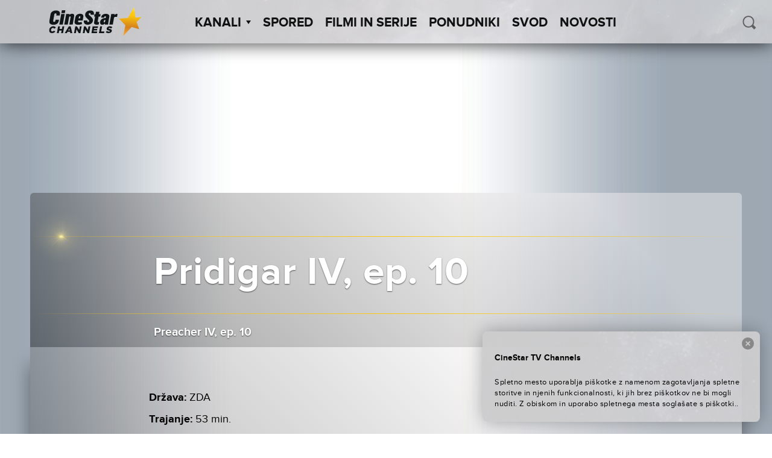

--- FILE ---
content_type: text/html; charset=UTF-8
request_url: https://cinestartvchannels.si/film-serija/pridigar-iv-ep-10/
body_size: 42760
content:
<!doctype html>
<html lang="sl-SI">
  <head>
  <meta charset="utf-8">
  <meta http-equiv="x-ua-compatible" content="ie=edge">
  <meta name="viewport" content="width=device-width, initial-scale=1">
  <meta name='robots' content='index, follow, max-image-preview:large, max-snippet:-1, max-video-preview:-1' />

<!-- Google Tag Manager for WordPress by gtm4wp.com -->
<script data-cfasync="false" data-pagespeed-no-defer>
	var gtm4wp_datalayer_name = "dataLayer";
	var dataLayer = dataLayer || [];
</script>
<!-- End Google Tag Manager for WordPress by gtm4wp.com -->
	<!-- This site is optimized with the Yoast SEO plugin v26.6 - https://yoast.com/wordpress/plugins/seo/ -->
	<title>Pridigar IV, ep. 10 - CineStar TV Channels</title>
	<link rel="canonical" href="https://cinestartvchannels.si/film-serija/pridigar-iv-ep-10/" />
	<meta property="og:locale" content="sl_SI" />
	<meta property="og:type" content="article" />
	<meta property="og:title" content="Pridigar IV, ep. 10 - CineStar TV Channels" />
	<meta property="og:url" content="https://cinestartvchannels.si/film-serija/pridigar-iv-ep-10/" />
	<meta property="og:site_name" content="CineStar TV Channels" />
	<meta property="article:publisher" content="https://www.facebook.com/CineStarTVChannels/" />
	<meta property="article:modified_time" content="2025-07-17T09:43:12+00:00" />
	<meta property="og:image" content="https://cinestartvchannels.si/wp-content/uploads/2017/05/CineStar-Cover-Premiere.jpg" />
	<meta property="og:image:width" content="1230" />
	<meta property="og:image:height" content="468" />
	<meta property="og:image:type" content="image/jpeg" />
	<meta name="twitter:card" content="summary_large_image" />
	<script type="application/ld+json" class="yoast-schema-graph">{"@context":"https://schema.org","@graph":[{"@type":"WebPage","@id":"https://cinestartvchannels.si/film-serija/pridigar-iv-ep-10/","url":"https://cinestartvchannels.si/film-serija/pridigar-iv-ep-10/","name":"Pridigar IV, ep. 10 - CineStar TV Channels","isPartOf":{"@id":"https://cinestartvchannels.si/#website"},"datePublished":"2022-08-26T08:50:57+00:00","dateModified":"2025-07-17T09:43:12+00:00","breadcrumb":{"@id":"https://cinestartvchannels.si/film-serija/pridigar-iv-ep-10/#breadcrumb"},"inLanguage":"sl-SI","potentialAction":[{"@type":"ReadAction","target":["https://cinestartvchannels.si/film-serija/pridigar-iv-ep-10/"]}]},{"@type":"BreadcrumbList","@id":"https://cinestartvchannels.si/film-serija/pridigar-iv-ep-10/#breadcrumb","itemListElement":[{"@type":"ListItem","position":1,"name":"Home","item":"https://cinestartvchannels.si/"},{"@type":"ListItem","position":2,"name":"Filmovi/Serije","item":"https://cinestartvchannels.si/film-serija/"},{"@type":"ListItem","position":3,"name":"Pridigar IV, ep. 10"}]},{"@type":"WebSite","@id":"https://cinestartvchannels.si/#website","url":"https://cinestartvchannels.si/","name":"CineStar TV Channels","description":"","potentialAction":[{"@type":"SearchAction","target":{"@type":"EntryPoint","urlTemplate":"https://cinestartvchannels.si/?s={search_term_string}"},"query-input":{"@type":"PropertyValueSpecification","valueRequired":true,"valueName":"search_term_string"}}],"inLanguage":"sl-SI"}]}</script>
	<!-- / Yoast SEO plugin. -->


<link rel='dns-prefetch' href='//ajax.googleapis.com' />
<link rel="alternate" type="application/rss+xml" title="CineStar TV Channels &raquo; Pridigar IV, ep. 10 Vir komentarjev" href="https://cinestartvchannels.si/film-serija/pridigar-iv-ep-10/feed/" />
<link rel="alternate" title="oEmbed (JSON)" type="application/json+oembed" href="https://cinestartvchannels.si/wp-json/oembed/1.0/embed?url=https%3A%2F%2Fcinestartvchannels.si%2Ffilm-serija%2Fpridigar-iv-ep-10%2F" />
<link rel="alternate" title="oEmbed (XML)" type="text/xml+oembed" href="https://cinestartvchannels.si/wp-json/oembed/1.0/embed?url=https%3A%2F%2Fcinestartvchannels.si%2Ffilm-serija%2Fpridigar-iv-ep-10%2F&#038;format=xml" />
<style id='wp-img-auto-sizes-contain-inline-css' type='text/css'>
img:is([sizes=auto i],[sizes^="auto," i]){contain-intrinsic-size:3000px 1500px}
/*# sourceURL=wp-img-auto-sizes-contain-inline-css */
</style>
<style id='wp-block-library-inline-css' type='text/css'>
:root{--wp-block-synced-color:#7a00df;--wp-block-synced-color--rgb:122,0,223;--wp-bound-block-color:var(--wp-block-synced-color);--wp-editor-canvas-background:#ddd;--wp-admin-theme-color:#007cba;--wp-admin-theme-color--rgb:0,124,186;--wp-admin-theme-color-darker-10:#006ba1;--wp-admin-theme-color-darker-10--rgb:0,107,160.5;--wp-admin-theme-color-darker-20:#005a87;--wp-admin-theme-color-darker-20--rgb:0,90,135;--wp-admin-border-width-focus:2px}@media (min-resolution:192dpi){:root{--wp-admin-border-width-focus:1.5px}}.wp-element-button{cursor:pointer}:root .has-very-light-gray-background-color{background-color:#eee}:root .has-very-dark-gray-background-color{background-color:#313131}:root .has-very-light-gray-color{color:#eee}:root .has-very-dark-gray-color{color:#313131}:root .has-vivid-green-cyan-to-vivid-cyan-blue-gradient-background{background:linear-gradient(135deg,#00d084,#0693e3)}:root .has-purple-crush-gradient-background{background:linear-gradient(135deg,#34e2e4,#4721fb 50%,#ab1dfe)}:root .has-hazy-dawn-gradient-background{background:linear-gradient(135deg,#faaca8,#dad0ec)}:root .has-subdued-olive-gradient-background{background:linear-gradient(135deg,#fafae1,#67a671)}:root .has-atomic-cream-gradient-background{background:linear-gradient(135deg,#fdd79a,#004a59)}:root .has-nightshade-gradient-background{background:linear-gradient(135deg,#330968,#31cdcf)}:root .has-midnight-gradient-background{background:linear-gradient(135deg,#020381,#2874fc)}:root{--wp--preset--font-size--normal:16px;--wp--preset--font-size--huge:42px}.has-regular-font-size{font-size:1em}.has-larger-font-size{font-size:2.625em}.has-normal-font-size{font-size:var(--wp--preset--font-size--normal)}.has-huge-font-size{font-size:var(--wp--preset--font-size--huge)}.has-text-align-center{text-align:center}.has-text-align-left{text-align:left}.has-text-align-right{text-align:right}.has-fit-text{white-space:nowrap!important}#end-resizable-editor-section{display:none}.aligncenter{clear:both}.items-justified-left{justify-content:flex-start}.items-justified-center{justify-content:center}.items-justified-right{justify-content:flex-end}.items-justified-space-between{justify-content:space-between}.screen-reader-text{border:0;clip-path:inset(50%);height:1px;margin:-1px;overflow:hidden;padding:0;position:absolute;width:1px;word-wrap:normal!important}.screen-reader-text:focus{background-color:#ddd;clip-path:none;color:#444;display:block;font-size:1em;height:auto;left:5px;line-height:normal;padding:15px 23px 14px;text-decoration:none;top:5px;width:auto;z-index:100000}html :where(.has-border-color){border-style:solid}html :where([style*=border-top-color]){border-top-style:solid}html :where([style*=border-right-color]){border-right-style:solid}html :where([style*=border-bottom-color]){border-bottom-style:solid}html :where([style*=border-left-color]){border-left-style:solid}html :where([style*=border-width]){border-style:solid}html :where([style*=border-top-width]){border-top-style:solid}html :where([style*=border-right-width]){border-right-style:solid}html :where([style*=border-bottom-width]){border-bottom-style:solid}html :where([style*=border-left-width]){border-left-style:solid}html :where(img[class*=wp-image-]){height:auto;max-width:100%}:where(figure){margin:0 0 1em}html :where(.is-position-sticky){--wp-admin--admin-bar--position-offset:var(--wp-admin--admin-bar--height,0px)}@media screen and (max-width:600px){html :where(.is-position-sticky){--wp-admin--admin-bar--position-offset:0px}}

/*# sourceURL=wp-block-library-inline-css */
</style><style id='global-styles-inline-css' type='text/css'>
:root{--wp--preset--aspect-ratio--square: 1;--wp--preset--aspect-ratio--4-3: 4/3;--wp--preset--aspect-ratio--3-4: 3/4;--wp--preset--aspect-ratio--3-2: 3/2;--wp--preset--aspect-ratio--2-3: 2/3;--wp--preset--aspect-ratio--16-9: 16/9;--wp--preset--aspect-ratio--9-16: 9/16;--wp--preset--color--black: #000000;--wp--preset--color--cyan-bluish-gray: #abb8c3;--wp--preset--color--white: #ffffff;--wp--preset--color--pale-pink: #f78da7;--wp--preset--color--vivid-red: #cf2e2e;--wp--preset--color--luminous-vivid-orange: #ff6900;--wp--preset--color--luminous-vivid-amber: #fcb900;--wp--preset--color--light-green-cyan: #7bdcb5;--wp--preset--color--vivid-green-cyan: #00d084;--wp--preset--color--pale-cyan-blue: #8ed1fc;--wp--preset--color--vivid-cyan-blue: #0693e3;--wp--preset--color--vivid-purple: #9b51e0;--wp--preset--gradient--vivid-cyan-blue-to-vivid-purple: linear-gradient(135deg,rgb(6,147,227) 0%,rgb(155,81,224) 100%);--wp--preset--gradient--light-green-cyan-to-vivid-green-cyan: linear-gradient(135deg,rgb(122,220,180) 0%,rgb(0,208,130) 100%);--wp--preset--gradient--luminous-vivid-amber-to-luminous-vivid-orange: linear-gradient(135deg,rgb(252,185,0) 0%,rgb(255,105,0) 100%);--wp--preset--gradient--luminous-vivid-orange-to-vivid-red: linear-gradient(135deg,rgb(255,105,0) 0%,rgb(207,46,46) 100%);--wp--preset--gradient--very-light-gray-to-cyan-bluish-gray: linear-gradient(135deg,rgb(238,238,238) 0%,rgb(169,184,195) 100%);--wp--preset--gradient--cool-to-warm-spectrum: linear-gradient(135deg,rgb(74,234,220) 0%,rgb(151,120,209) 20%,rgb(207,42,186) 40%,rgb(238,44,130) 60%,rgb(251,105,98) 80%,rgb(254,248,76) 100%);--wp--preset--gradient--blush-light-purple: linear-gradient(135deg,rgb(255,206,236) 0%,rgb(152,150,240) 100%);--wp--preset--gradient--blush-bordeaux: linear-gradient(135deg,rgb(254,205,165) 0%,rgb(254,45,45) 50%,rgb(107,0,62) 100%);--wp--preset--gradient--luminous-dusk: linear-gradient(135deg,rgb(255,203,112) 0%,rgb(199,81,192) 50%,rgb(65,88,208) 100%);--wp--preset--gradient--pale-ocean: linear-gradient(135deg,rgb(255,245,203) 0%,rgb(182,227,212) 50%,rgb(51,167,181) 100%);--wp--preset--gradient--electric-grass: linear-gradient(135deg,rgb(202,248,128) 0%,rgb(113,206,126) 100%);--wp--preset--gradient--midnight: linear-gradient(135deg,rgb(2,3,129) 0%,rgb(40,116,252) 100%);--wp--preset--font-size--small: 13px;--wp--preset--font-size--medium: 20px;--wp--preset--font-size--large: 36px;--wp--preset--font-size--x-large: 42px;--wp--preset--spacing--20: 0.44rem;--wp--preset--spacing--30: 0.67rem;--wp--preset--spacing--40: 1rem;--wp--preset--spacing--50: 1.5rem;--wp--preset--spacing--60: 2.25rem;--wp--preset--spacing--70: 3.38rem;--wp--preset--spacing--80: 5.06rem;--wp--preset--shadow--natural: 6px 6px 9px rgba(0, 0, 0, 0.2);--wp--preset--shadow--deep: 12px 12px 50px rgba(0, 0, 0, 0.4);--wp--preset--shadow--sharp: 6px 6px 0px rgba(0, 0, 0, 0.2);--wp--preset--shadow--outlined: 6px 6px 0px -3px rgb(255, 255, 255), 6px 6px rgb(0, 0, 0);--wp--preset--shadow--crisp: 6px 6px 0px rgb(0, 0, 0);}:where(.is-layout-flex){gap: 0.5em;}:where(.is-layout-grid){gap: 0.5em;}body .is-layout-flex{display: flex;}.is-layout-flex{flex-wrap: wrap;align-items: center;}.is-layout-flex > :is(*, div){margin: 0;}body .is-layout-grid{display: grid;}.is-layout-grid > :is(*, div){margin: 0;}:where(.wp-block-columns.is-layout-flex){gap: 2em;}:where(.wp-block-columns.is-layout-grid){gap: 2em;}:where(.wp-block-post-template.is-layout-flex){gap: 1.25em;}:where(.wp-block-post-template.is-layout-grid){gap: 1.25em;}.has-black-color{color: var(--wp--preset--color--black) !important;}.has-cyan-bluish-gray-color{color: var(--wp--preset--color--cyan-bluish-gray) !important;}.has-white-color{color: var(--wp--preset--color--white) !important;}.has-pale-pink-color{color: var(--wp--preset--color--pale-pink) !important;}.has-vivid-red-color{color: var(--wp--preset--color--vivid-red) !important;}.has-luminous-vivid-orange-color{color: var(--wp--preset--color--luminous-vivid-orange) !important;}.has-luminous-vivid-amber-color{color: var(--wp--preset--color--luminous-vivid-amber) !important;}.has-light-green-cyan-color{color: var(--wp--preset--color--light-green-cyan) !important;}.has-vivid-green-cyan-color{color: var(--wp--preset--color--vivid-green-cyan) !important;}.has-pale-cyan-blue-color{color: var(--wp--preset--color--pale-cyan-blue) !important;}.has-vivid-cyan-blue-color{color: var(--wp--preset--color--vivid-cyan-blue) !important;}.has-vivid-purple-color{color: var(--wp--preset--color--vivid-purple) !important;}.has-black-background-color{background-color: var(--wp--preset--color--black) !important;}.has-cyan-bluish-gray-background-color{background-color: var(--wp--preset--color--cyan-bluish-gray) !important;}.has-white-background-color{background-color: var(--wp--preset--color--white) !important;}.has-pale-pink-background-color{background-color: var(--wp--preset--color--pale-pink) !important;}.has-vivid-red-background-color{background-color: var(--wp--preset--color--vivid-red) !important;}.has-luminous-vivid-orange-background-color{background-color: var(--wp--preset--color--luminous-vivid-orange) !important;}.has-luminous-vivid-amber-background-color{background-color: var(--wp--preset--color--luminous-vivid-amber) !important;}.has-light-green-cyan-background-color{background-color: var(--wp--preset--color--light-green-cyan) !important;}.has-vivid-green-cyan-background-color{background-color: var(--wp--preset--color--vivid-green-cyan) !important;}.has-pale-cyan-blue-background-color{background-color: var(--wp--preset--color--pale-cyan-blue) !important;}.has-vivid-cyan-blue-background-color{background-color: var(--wp--preset--color--vivid-cyan-blue) !important;}.has-vivid-purple-background-color{background-color: var(--wp--preset--color--vivid-purple) !important;}.has-black-border-color{border-color: var(--wp--preset--color--black) !important;}.has-cyan-bluish-gray-border-color{border-color: var(--wp--preset--color--cyan-bluish-gray) !important;}.has-white-border-color{border-color: var(--wp--preset--color--white) !important;}.has-pale-pink-border-color{border-color: var(--wp--preset--color--pale-pink) !important;}.has-vivid-red-border-color{border-color: var(--wp--preset--color--vivid-red) !important;}.has-luminous-vivid-orange-border-color{border-color: var(--wp--preset--color--luminous-vivid-orange) !important;}.has-luminous-vivid-amber-border-color{border-color: var(--wp--preset--color--luminous-vivid-amber) !important;}.has-light-green-cyan-border-color{border-color: var(--wp--preset--color--light-green-cyan) !important;}.has-vivid-green-cyan-border-color{border-color: var(--wp--preset--color--vivid-green-cyan) !important;}.has-pale-cyan-blue-border-color{border-color: var(--wp--preset--color--pale-cyan-blue) !important;}.has-vivid-cyan-blue-border-color{border-color: var(--wp--preset--color--vivid-cyan-blue) !important;}.has-vivid-purple-border-color{border-color: var(--wp--preset--color--vivid-purple) !important;}.has-vivid-cyan-blue-to-vivid-purple-gradient-background{background: var(--wp--preset--gradient--vivid-cyan-blue-to-vivid-purple) !important;}.has-light-green-cyan-to-vivid-green-cyan-gradient-background{background: var(--wp--preset--gradient--light-green-cyan-to-vivid-green-cyan) !important;}.has-luminous-vivid-amber-to-luminous-vivid-orange-gradient-background{background: var(--wp--preset--gradient--luminous-vivid-amber-to-luminous-vivid-orange) !important;}.has-luminous-vivid-orange-to-vivid-red-gradient-background{background: var(--wp--preset--gradient--luminous-vivid-orange-to-vivid-red) !important;}.has-very-light-gray-to-cyan-bluish-gray-gradient-background{background: var(--wp--preset--gradient--very-light-gray-to-cyan-bluish-gray) !important;}.has-cool-to-warm-spectrum-gradient-background{background: var(--wp--preset--gradient--cool-to-warm-spectrum) !important;}.has-blush-light-purple-gradient-background{background: var(--wp--preset--gradient--blush-light-purple) !important;}.has-blush-bordeaux-gradient-background{background: var(--wp--preset--gradient--blush-bordeaux) !important;}.has-luminous-dusk-gradient-background{background: var(--wp--preset--gradient--luminous-dusk) !important;}.has-pale-ocean-gradient-background{background: var(--wp--preset--gradient--pale-ocean) !important;}.has-electric-grass-gradient-background{background: var(--wp--preset--gradient--electric-grass) !important;}.has-midnight-gradient-background{background: var(--wp--preset--gradient--midnight) !important;}.has-small-font-size{font-size: var(--wp--preset--font-size--small) !important;}.has-medium-font-size{font-size: var(--wp--preset--font-size--medium) !important;}.has-large-font-size{font-size: var(--wp--preset--font-size--large) !important;}.has-x-large-font-size{font-size: var(--wp--preset--font-size--x-large) !important;}
/*# sourceURL=global-styles-inline-css */
</style>

<style id='classic-theme-styles-inline-css' type='text/css'>
/*! This file is auto-generated */
.wp-block-button__link{color:#fff;background-color:#32373c;border-radius:9999px;box-shadow:none;text-decoration:none;padding:calc(.667em + 2px) calc(1.333em + 2px);font-size:1.125em}.wp-block-file__button{background:#32373c;color:#fff;text-decoration:none}
/*# sourceURL=/wp-includes/css/classic-themes.min.css */
</style>
<link rel='stylesheet' id='wf_magnific_popup_styles-css' href='https://cinestartvchannels.si/wp-content/plugins/wf-magnific-lightbox/css/magnific-popup.css?ver=6.9' type='text/css' media='all' />
<link rel='stylesheet' id='wfml_custom-css' href='https://cinestartvchannels.si/wp-content/plugins/wf-magnific-lightbox/css/wfml-custom.css?ver=6.9' type='text/css' media='all' />
<link rel='stylesheet' id='__EPYT__style-css' href='https://cinestartvchannels.si/wp-content/plugins/youtube-embed-plus/styles/ytprefs.min.css?ver=14.2.4' type='text/css' media='all' />
<style id='__EPYT__style-inline-css' type='text/css'>

                .epyt-gallery-thumb {
                        width: 33.333%;
                }
                
/*# sourceURL=__EPYT__style-inline-css */
</style>
<link rel='stylesheet' id='pg-stylesheet-css' href='https://cinestartvchannels.si/wp-content/themes/cinestar-tv-channels/theme.min.css' type='text/css' media='all' />
<script type="text/javascript" src="https://ajax.googleapis.com/ajax/libs/jquery/1.12.2/jquery.min.js" id="jquery-js"></script>
<script type="text/javascript" id="mchimp_handler-js-extra">
/* <![CDATA[ */
var ajax_data = {"ajax_url":"https://cinestartvchannels.si/wp-admin/admin-ajax.php","400":"E-po\u0161ta je \u017ee na na\u0161em seznamu!","pending":"Odli\u010dno! Poslali smo vam potrditveno sporo\u010dilo. Kliknite na povezavo v e-po\u0161tnem sporo\u010dilu, da potrdite svojo naro\u010dnino.","subscribed":"Odli\u010dno! Naro\u010deni ste na na\u0161e elektronske novice!","email_wrong":"Prosimo vas, da vnesete veljaven e-po\u0161tni naslov.","enter_email":"Vnesite svoj e-po\u0161tni naslov.","submit_button":"Naro\u010dite se","security_lock":"Pogre\u0161ka u verifikaciji korisnika.","terms_not_checked":"Prihva\u0107anje izjave o privatnosti obavezno je polje za prijavu.","mchimp_nonce":"0e214d08cb"};
//# sourceURL=mchimp_handler-js-extra
/* ]]> */
</script>
<script type="text/javascript" src="https://cinestartvchannels.si/wp-content/plugins/neuralab-mailchimp-v3-subscribe-plugin-c2afc83ba32e/js/ajax_mc.js?ver=6.9" id="mchimp_handler-js"></script>
<script type="text/javascript" id="__ytprefs__-js-extra">
/* <![CDATA[ */
var _EPYT_ = {"ajaxurl":"https://cinestartvchannels.si/wp-admin/admin-ajax.php","security":"0945e94168","gallery_scrolloffset":"20","eppathtoscripts":"https://cinestartvchannels.si/wp-content/plugins/youtube-embed-plus/scripts/","eppath":"https://cinestartvchannels.si/wp-content/plugins/youtube-embed-plus/","epresponsiveselector":"[\"iframe.__youtube_prefs__\"]","epdovol":"1","version":"14.2.4","evselector":"iframe.__youtube_prefs__[src], iframe[src*=\"youtube.com/embed/\"], iframe[src*=\"youtube-nocookie.com/embed/\"]","ajax_compat":"","maxres_facade":"eager","ytapi_load":"light","pause_others":"","stopMobileBuffer":"1","facade_mode":"","not_live_on_channel":""};
//# sourceURL=__ytprefs__-js-extra
/* ]]> */
</script>
<script type="text/javascript" src="https://cinestartvchannels.si/wp-content/plugins/youtube-embed-plus/scripts/ytprefs.min.js?ver=14.2.4" id="__ytprefs__-js"></script>
<link rel="https://api.w.org/" href="https://cinestartvchannels.si/wp-json/" /><link rel="EditURI" type="application/rsd+xml" title="RSD" href="https://cinestartvchannels.si/xmlrpc.php?rsd" />
<meta name="generator" content="WordPress 6.9" />
<link rel='shortlink' href='https://cinestartvchannels.si/?p=220893' />
<style type="text/css" media="screen">
  #cookie-law {  
  position: fixed;
bottom:0;
right: 0;
z-index: 100;
padding: 20px;
color:black;
width:500px;
max-width:100%;
}

#cookie-law > div {  
 border-radius:8px;
  opacity:0.99; 
  width:100%;
  padding:20px;
  max-width: 600px;
  margin:auto;
  display: inline-block;
  text-align: left !important;
box-shadow: 0px 0px 30px 0px rgba(0,0,0,.3);
    background: url(/wp-content/themes/cinestar-tv-channels/assets/img/header-bg.png) rgba(255,255,255,.95);
    background-size: cover;
  position:relative;
}

#cookie-law h4 { padding: 0 !important; margin:0 0 8px !important; text-align:left !important; font-size:13px !important; color:black; 
}
#cookie-law p { padding: 0 !important; margin:0 !important; text-align:left !important; font-size:12px !important; line-height: 18px !important; color:black;
}

a.close-cookie-banner {
  position: absolute;
  top:0px;
  right:0px;
  margin:10px;
  display:block;
  width:20px;
  height:20px;
  background:url(/wp-content/themes/cinestar-tv-channels/assets/img/close.png) no-repeat;
  background-size: 20px !important;
}

a.close-cookie-banner span {
  display:none !important;
}</style>
 
<!-- Google Tag Manager for WordPress by gtm4wp.com -->
<!-- GTM Container placement set to manual -->
<script data-cfasync="false" data-pagespeed-no-defer>
	var dataLayer_content = {"pagePostType":"film-serija","pagePostType2":"single-film-serija"};
	dataLayer.push( dataLayer_content );
</script>
<script data-cfasync="false" data-pagespeed-no-defer>
(function(w,d,s,l,i){w[l]=w[l]||[];w[l].push({'gtm.start':
new Date().getTime(),event:'gtm.js'});var f=d.getElementsByTagName(s)[0],
j=d.createElement(s),dl=l!='dataLayer'?'&l='+l:'';j.async=true;j.src=
'//www.googletagmanager.com/gtm.js?id='+i+dl;f.parentNode.insertBefore(j,f);
})(window,document,'script','dataLayer','GTM-NKZ9T2');
</script>
<!-- End Google Tag Manager for WordPress by gtm4wp.com --><link rel="icon" href="https://cinestartvchannels.si/wp-content/uploads/2019/07/cropped-2019-07-29-32x32.png" sizes="32x32" />
<link rel="icon" href="https://cinestartvchannels.si/wp-content/uploads/2019/07/cropped-2019-07-29-192x192.png" sizes="192x192" />
<link rel="apple-touch-icon" href="https://cinestartvchannels.si/wp-content/uploads/2019/07/cropped-2019-07-29-180x180.png" />
<meta name="msapplication-TileImage" content="https://cinestartvchannels.si/wp-content/uploads/2019/07/cropped-2019-07-29-270x270.png" />
		<style type="text/css" id="wp-custom-css">
			.soc-media-links a button { 
	width: 180px !important;
}
.posts--2 .icon{
	left: 80px !important;
}		</style>
		</head>

    
  <body class="wp-singular film-serija-template-default single single-film-serija postid-220893 wp-theme-cinestar-tv-channels film-serija-pridigar-iv-ep-10">
    
<!-- GTM Container placement set to manual -->
<!-- Google Tag Manager (noscript) -->
				<noscript><iframe src="https://www.googletagmanager.com/ns.html?id=GTM-NKZ9T2" height="0" width="0" style="display:none;visibility:hidden" aria-hidden="true"></iframe></noscript>
<!-- End Google Tag Manager (noscript) -->    <div id="viewport"></div>
    <div class="oxh">
    <header class="site-header">
  <div class="site-branding">
          <a href="https://cinestartvchannels.si/" rel="home"><img class="main-logo" src="https://cinestartvchannels.si/wp-content/themes/cinestar-tv-channels/assets/img/logos/cs_channels_black.svg" alt="logo"></a>
      </div>
  <nav id="site-navigation" class="main-navigation" role="navigation">
    <ul class="top-menu" parent="0"><li class="menu-item  menu-item-has-children" post_id="25">
      <a class="menu-item-link" href="#" >Kanali<span class='arrow-down'></span></a><ul class='sub-menu'><li class="menu-item 8756 cinestartv-premiere-1 " post_id="8756">
      <a class="menu-item-link" href="https://cinestartvchannels.si/kanal/cinestartv-premiere-1/" ><div class="logo"></div></a>
    </li><li class="menu-item 8752 cinestartv-premiere-2 " post_id="8752">
      <a class="menu-item-link" href="https://cinestartvchannels.si/kanal/cinestartv-premiere-2/" ><div class="logo"></div></a>
    </li><li class="menu-item 8755 cinestartv-1 " post_id="8755">
      <a class="menu-item-link" href="https://cinestartvchannels.si/kanal/cinestartv-1/" ><div class="logo"></div></a>
    </li><li class="menu-item 48123 cinestartv-2 " post_id="48123">
      <a class="menu-item-link" href="https://cinestartvchannels.si/kanal/cinestartv-2/" ><div class="logo"></div></a>
    </li><li class="menu-item 8754 cinestartv-action " post_id="8754">
      <a class="menu-item-link" href="https://cinestartvchannels.si/kanal/cinestartv-action/" ><div class="logo"></div></a>
    </li><li class="menu-item 8751 cinestartv-fantasy " post_id="8751">
      <a class="menu-item-link" href="https://cinestartvchannels.si/kanal/cinestartv-fantasy/" ><div class="logo"></div></a>
    </li><li class="menu-item 19154 cinestar-tv-comedy-family " post_id="19154">
      <a class="menu-item-link" href="https://cinestartvchannels.si/kanal/cinestar-tv-comedy-family/" ><div class="logo"></div></a>
    </li></ul></li><li class="menu-item " post_id="8714">
      <a class="menu-item-link" href="https://cinestartvchannels.si/spored/" >Spored</a></li><li class="menu-item " post_id="27">
      <a class="menu-item-link" href="/film-serija" >Filmi in serije</a></li><li class="menu-item " post_id="8743">
      <a class="menu-item-link" href="https://cinestartvchannels.si/ponudniki/" >Ponudniki</a></li><li class="menu-item " post_id="306324">
      <a class="menu-item-link" href="https://cinestartvchannels.si/svod/" >SVOD</a></li><li class="menu-item " post_id="8853">
      <a class="menu-item-link" href="https://cinestartvchannels.si/novosti/" >Novosti</a></li></ul>    <form class="form-wrapper header-min-search" role="search" method="get" action="/">
      <input type="search" placeholder="ISKANJE" class="search" name="s" required="" autocomplete="off" value="">
      <button type="submit" class="icon icon-search" id="search-submit-min" ></button>
    </form>
  </nav>

  <div class="header-search">
    <button class="icon icon-search" id="search-trigger"></button>
    <form class="form-wrapper search-wrapper is-hidden" role="search" method="get" id="searchform" action="/">
      <div class="input-wrapper">
        <input type="search" placeholder=" ISKANJE" class="search" name="s" id="s" required="" autocomplete="off" value="">
      </div>
    </form>
  </div>

  <a href="#" class="menu-show-control open"></a>
</header>
    <div class="content" role="document">
      <main class="main">
        
  <article class="post-220893 film-serija type-film-serija status-publish hentry zanr-ava" >
    <header>
      <div class="blur-origin" style="background-image: url('');">

        <div class="container-fluid wrapper fix-wrap">
          <div class="content-block">
                          <div class="fake-blur" style="background-image: url('');">
              </div>
                          <div class="fake-blur" style="background-image: url('');">
              </div>
                          <div class="fake-blur" style="background-image: url('');">
              </div>
            
            <div class="content">
              <div class="line golden"><div class="optical-flare"></div></div>
                <div class="row center-xs">
                  <h1 class="entry-title fit-text container-fluid col-xs-11 col-md-10 col-lg-8">Pridigar IV, ep. 10</h1>
                </div>
              <div class="line golden"></div>
              <div class="entry-sub-title">
                                  <div class="row center-xs">
                    <h4 class="entry-original-title fit-text container-fluid col-xs-11 col-md-10 col-lg-8">
                      Preacher IV, ep. 10                    </h4>
                  </div>
                              </div>
            </div>
          </div>
        </div>

      </div>
    </header>

    <div class="wrapper container-fluid">
      <div class="entry-body-wrapper row no-gutter center-xs">
                  <div class="entry-meta-wrapper col-xs-11 col-md-10 col-lg-8">
            <div class="entry-meta">
              <div class="row no-gutter">
                <div class="col-xs-12 col-md-7 col-xl-9">
																			<div class="country">
											<span class="label">Država:</span>
											<span class="value">ZDA</span>
										</div>
																												<div class="duration">
											<span class="label">Trajanje:</span>
											<span class="value">53 min.</span>
										</div>
																												<div class="year">
											<span class="label">Leto:</span>
											<span class="value">2016.</span>
										</div>
																												<div class="director">
											<span class="label">Režija:</span>
											<span class="value">John Grillo, Jonathan Watson, Kevin Hooks</span>
										</div>
																												<div class="actors">
											<span class="label">Vloge:</span>
											<span class="value">Dominic Cooper, Joe Gilgun, Ruth Negga</span>
										</div>
									                  
                                      <div class="categories">
                      <span class="label">Kategorija:</span>
                                                                                              <span class="value"><b><i>Pustolovščina</i></b></span>
                                                                  </div>
                  
                </div>

                                  <div class="col-xs-12 col-md-5 col-xl-3">
                    <div class="movie-schedule-event" data-movie-id="220893"></div>
                  </div>
                
              </div>
            </div>
          </div>
                              <div class="entry-content col-xs-11 col-md-10 col-lg-8">
              <p>Ko občinstvo čaka nastop, ki bo sprožil konec sveta, Humperdoo ne želi nastopiti in išče skrivališče. Ko Tulip opozori, da bodo vsi umrli, če Humperdoo preživi, Cassidy zgrabi pištolo in ga ubije. Ko Starr razkrije Featherstone, da načrtuje beg s podmornico, da bi ubežal Apokalipsi, se obrne in jo v samoobrambi ubije. Humperdoo, Featherstone in Hitler so mrtvi, Bog pa spodbuja Jezusa, naj prevzame svojo vlogo Mesije. Čeprav si je tega nekoč želel, pa Jezus pove, da ga zdaj to ne zanima več. Medtem ko Tulip in Cassidy opazujeta, Jesse pove, da le ne bo prišlo do Apokalipsa in da vseeno poiščejo Boga.</p>
                          </div>
            <footer class="entry-gallery col-xs-11 col-md-10 col-lg-8">
                          </footer>
          
      </div>
    </div>
  </article>

      <div class="wrapper container-fluid">
  <div id="recommended-movies-wrapper" data-post-id="220893">
    <div class="row"></div>
  </div>
</div>
  
  <div class="wrapper container-fluid">
    <div class="row">

      <div class="col-xs-12 col-lg-6 single-post-bottom-section">
        <div class="ad-wrapper h100">
          <div class="ad">
            <iframe class="js-follow-banner-link" href="HTML banner" src="[data-uri]" width="300" height="250"></iframe>          </div>
        </div>
      </div>
              <div class="col-xs-12 col-lg-6 single-post-bottom-section">
          <div class="news-wrapper h100">
            <div class="news blured-box clear">
              <div class="blur-origin clear">
                <div class="fs-bg" style="background-image: url('https://cinestartvchannels.si/wp-content/uploads/2025/12/1920x1080_OTVARANJE_PREMIERA_SLO-1024x576.jpg');"></div>
                <div class="content-block right">

                  <div class="overlay"></div>

                  <div class="fake-blur" style="background-image: url('https://cinestartvchannels.si/wp-content/uploads/2025/12/1920x1080_OTVARANJE_PREMIERA_SLO-1024x576.jpg');"></div>
                  <div class="fake-blur" style="background-image: url('https://cinestartvchannels.si/wp-content/uploads/2025/12/1920x1080_OTVARANJE_PREMIERA_SLO-1024x576.jpg');"></div>
                  <div class="fake-blur" style="background-image: url('https://cinestartvchannels.si/wp-content/uploads/2025/12/1920x1080_OTVARANJE_PREMIERA_SLO-1024x576.jpg');"></div>

                  <div class="content">
                    <div class="text-wrapper">
                      <h4 class="super-title">novosti</h4>
                    </div>
                    <div class="line golden"><div class="optical-flare"></div></div>
                      <div class="text-wrapper">
                        <a href="https://cinestartvchannels.si/prazniki-so-zabavnejsi-z-cinestar-channels-in-premierami-ki-so-dostopne-vsem/">
                          <h2 class="title">PRAZNIKI SO ZABAVNEJŠI Z CINESTAR CHANNELS IN PREMIERAMI, KI SO DOSTOPNE VSEM!</h2>
                        </a>
                      </div>
                    <div class="line golden"></div>

                    <div class="text-wrapper button-wrapper">
                      <a href="https://cinestartvchannels.si/prazniki-so-zabavnejsi-z-cinestar-channels-in-premierami-ki-so-dostopne-vsem/" class="button animated">preberi več</a>
                    </div>

                  </div>

                </div>
              </div>
            </div>
          </div>
        </div>
          </div>
  </div>
      </main><!-- /.main -->

        <aside class="sidebar">
                  </aside><!-- /.sidebar -->

    </div><!-- /.content -->

    <footer class="site-footer">
  <div class="cross"></div>
  <div class="cross"></div>
  <div class="cross"></div>
  <div class="wrapper container-fluid">
        <div class="row">
      <div class="footer-item col-xs-12 col-md-4">
        <div class="newsletter-wrapper">
          <h3>Naročite se na novice</h3>
          <p>
            Potopite se v svet najboljših filmskih uspešnic in prvi odkrijte, kaj gledati na televiziji!          </p>
            
<form id="footer_form" class="mchimp_form_instance newsletter-form">
  <div class="input-wrapper">
    <input class="mc_input_email" type="text" name="EMAIL" onfocus="if(this.value == 'Vnesite svoj e-poštni naslov.') { this.value = ''; }" value="Vnesite svoj e-poštni naslov." autocomplete="off" onblur="if(this.value == '') { this.value = 'Vnesite svoj e-poštni naslov.'; }">
    <button type="submit"  value=value="Naročite se"><div class="icon icon-send"></div></button>
  </div>
  <label>
    <input type="checkbox" class="js-terms-checkbox" value="" name="terms-and-conditions">Sprejemam <a href="/izjava-o-zasebnosti/">izjavo o zasebnosti</a> <span class="required">*</span>
  </label>
</form>
<p class="form_results"></p>
        </div>
      </div>
      <div class="footer-item col-xs-12 col-md-4">
        <address>
          <b>CineStar Channels</b>
          <br/>
          Kamenarka 1, 10010 Zagreb
          <br/>
          Tel: <a class="tel" href="tel:+38516659500">01 6659 500</a>  /  Fax: <a class="tel" href="tel:+38516609998">01 6609 998</a>
          <br/>
          <a class="mail" href="mailto:info@cinestartvchannels.com">info@cinestartvchannels.com</a>
        </address>
        <div class="soc-media-links">
          <a href="https://www.facebook.com/CineStarTVChannels" title="Facebook" target="_blank"><span class="icon icon-fb"></span></a>
          <a href="https://www.youtube.com/user/CineStarTVKanali" title="YouTube" target="_blank"><span class="icon icon-yt"></span></a>
          <a href="https://www.instagram.com/cinestartvchannels" title="Instagram" target="_blank"><span class="icon icon-ins"></span></a>
        </div>
      </div>
      <div class="footer-item col-xs-12 col-md-4">
        <nav class="menu-footer-menu-container"><ul id="menu-footer-menu" class="menu"><li id="menu-item-8849" class="menu-item menu-item-type-post_type menu-item-object-page menu-item-8849"><a href="https://cinestartvchannels.si/o-nas/">O nas</a></li>
<li id="menu-item-8848" class="menu-item menu-item-type-post_type menu-item-object-page menu-item-8848"><a href="https://cinestartvchannels.si/kontakt/">Kontakt</a></li>
<li id="menu-item-8850" class="menu-item menu-item-type-post_type menu-item-object-page menu-item-8850"><a href="https://cinestartvchannels.si/zakaj-gledati-cinestar-tv-channels/">Zakaj gledati CineStar Channels?</a></li>
<li id="menu-item-15954" class="menu-item menu-item-type-post_type menu-item-object-page menu-item-15954"><a href="https://cinestartvchannels.si/tv-oglasevanje/">TV oglaševanje</a></li>
<li id="menu-item-8845" class="menu-item menu-item-type-post_type menu-item-object-page menu-item-8845"><a href="https://cinestartvchannels.si/pravne-informacije/">Pravne informacije</a></li>
<li id="menu-item-19089" class="menu-item menu-item-type-post_type menu-item-object-page menu-item-19089"><a href="https://cinestartvchannels.si/izjava-o-zasebnosti/">Izjava o zasebnosti</a></li>
</ul></nav>      </div>
    </div>
    <div class="row start-lg">
      <div class="col-xs-12 col-lg-4 copyright">&copy; 2026 CineStar TV Channels Copyright</div>
    </div>
  </div>
</footer>
<script type="speculationrules">
{"prefetch":[{"source":"document","where":{"and":[{"href_matches":"/*"},{"not":{"href_matches":["/wp-*.php","/wp-admin/*","/wp-content/uploads/*","/wp-content/*","/wp-content/plugins/*","/wp-content/themes/cinestar-tv-channels/*","/*\\?(.+)"]}},{"not":{"selector_matches":"a[rel~=\"nofollow\"]"}},{"not":{"selector_matches":".no-prefetch, .no-prefetch a"}}]},"eagerness":"conservative"}]}
</script>
<script type="text/javascript">
  var dropCookie = true;
  var cookieDuration = 5; 
  var cookieName = 'complianceCookie';
  var cookieValue = 'on';
    var privacyMessage = "";

  jQuery(document).ready(function($) {
    privacyMessage = jQuery('#hidden-cookie-message').html();
      	if(checkCookie(window.cookieName) != window.cookieValue){
  		createDiv(true); 
  		window.setTimeout(function() {
      		$('#cookie-law').fadeOut();
  		}, 10000);
  	}
  });
</script>
<div id="hidden-cookie-message" style="display:none;">
  <div>
    <h4>CineStar TV Channels</h4>
<p>Spletno mesto uporablja piškotke z namenom zagotavljanja spletne storitve in njenih funkcionalnosti, ki jih brez piškotkov ne bi mogli nuditi. Z obiskom in uporabo spletnega mesta soglašate s piškotki..</p>    <a class="close-cookie-banner" href="javascript:void(0);" onclick="jQuery(this).parent().parent().hide();"><span>Close</span></a>
  </div>
</div>
<script type="text/javascript" src="https://cinestartvchannels.si/wp-content/plugins/creare-eu-cookie-law-banner/js/eu-cookie-law.js" id="eu-cookie-law-js"></script>
<script type="text/javascript" src="https://cinestartvchannels.si/wp-content/plugins/wf-magnific-lightbox/js/jquery.magnific-popup.min.1.0.1.js?ver=1.0" id="wf_magnific_popup_scripts-js"></script>
<script type="text/javascript" id="wfml_init-js-extra">
/* <![CDATA[ */
var WfmlOptions = {"lang":"sl"};
//# sourceURL=wfml_init-js-extra
/* ]]> */
</script>
<script type="text/javascript" src="https://cinestartvchannels.si/wp-content/plugins/wf-magnific-lightbox/js/wfml-init.js?ver=1.4" id="wfml_init-js"></script>
<script type="text/javascript" src="https://cinestartvchannels.si/wp-content/plugins/duracelltomi-google-tag-manager/dist/js/gtm4wp-form-move-tracker.js?ver=1.22.3" id="gtm4wp-form-move-tracker-js"></script>
<script type="text/javascript" id="pg-custom-js-js-extra">
/* <![CDATA[ */
var WP_ENV = {"ajax_url":"https://cinestartvchannels.si/wp-admin/admin-ajax.php"};
//# sourceURL=pg-custom-js-js-extra
/* ]]> */
</script>
<script type="text/javascript" src="https://cinestartvchannels.si/wp-content/themes/cinestar-tv-channels/assets/js/custom.min.js" id="pg-custom-js-js"></script>
<script type="text/javascript" src="https://cinestartvchannels.si/wp-content/themes/cinestar-tv-channels/assets/js/vendors.min.js" id="pg-vendors-js-js"></script>
<script type="text/javascript" src="https://cinestartvchannels.si/wp-content/plugins/youtube-embed-plus/scripts/fitvids.min.js?ver=14.2.4" id="__ytprefsfitvids__-js"></script>
    </div>
  </body>
</html>


--- FILE ---
content_type: image/svg+xml
request_url: https://cinestartvchannels.si/wp-content/themes/cinestar-tv-channels/assets/img/logos/cs_action_black.svg
body_size: 1315
content:
<svg viewBox="0 0 300 75" fill="none" xmlns="http://www.w3.org/2000/svg"><g clip-path="url(#a)"><path d="M231.545 75c3.603 0 7.205-3.125 7.926-6.73l2.882-16.828c.721-3.605-1.921-6.73-5.524-6.73H118.415c-3.603 0-7.206 3.124-7.926 6.73l-2.883 16.827c-.72 3.606 1.922 6.731 5.525 6.731h118.414z" fill="#000"/><path d="M128.743 50.24h5.044l4.804 18.99h-5.765l-.72-3.365h-7.446l-1.922 3.366h-5.524l11.529-18.99zm2.402 11.539l-1.201-5.289-3.122 5.289h4.323zm9.127-1.923c.961-5.53 6.005-9.856 11.77-9.856 3.843 0 6.245 1.683 7.446 3.846l-4.564 3.125c-.961-1.442-1.922-2.163-3.843-2.163-2.642 0-5.044 2.163-5.525 5.048-.48 2.644 1.201 5.048 3.844 5.048 1.921 0 3.362-.962 4.803-2.404l3.603 2.885c-2.162 2.403-5.044 4.326-9.127 4.326-5.765-.24-9.608-4.326-8.407-9.855zm25.941-5.048h-5.765l.721-4.568h16.813l-.72 4.568h-5.765l-2.402 14.182h-5.284l2.402-14.182zm14.411-4.568h5.285l-3.363 18.75h-5.284l3.362-18.75zm6.485 9.616c.961-5.53 6.245-9.856 12.01-9.856 6.005 0 9.608 4.327 8.647 9.856-.961 5.529-6.245 9.855-12.01 9.855-6.005-.24-9.607-4.567-8.647-9.855zm15.132 0c.481-2.885-1.201-5.048-4.083-5.048s-5.284 2.404-5.764 5.048c-.241 2.644 1.201 5.048 4.083 5.048 3.122 0 5.284-2.404 5.764-5.048zm9.848-9.616h5.044l6.005 9.856 1.681-9.856h5.284l-3.362 18.75h-4.564l-6.245-10.336-1.921 10.336h-5.284l3.362-18.75z" fill="#fff"/><path d="M237.309 40.385H55.485c-4.323 0-7.206-3.606-6.485-7.693l4.564-24.76C54.284 3.607 58.367.24 62.69.24h181.824c4.323 0 7.206 3.606 6.485 7.693l-4.323 24.519c-.961 4.567-5.044 7.933-9.368 7.933z" fill="#000"/><path fill-rule="evenodd" clip-rule="evenodd" d="M221.216 14.904L229.383 0l2.162 14.423 8.406-.721-6.965 6.971 3.603 9.856-9.848-2.885-.721-.24-1.681 2.163-9.848 10.577 3.123-14.904-8.647-9.375 12.249-.961z" fill="url(#b)"/><path d="M56.926 27.404l2.642-14.423c.961-5.289 6.245-8.173 11.77-8.173 5.044 0 9.127 2.644 8.166 7.692l-.48 3.125h-7.206l.48-2.644c0-.962-.96-1.683-2.161-1.683-1.442 0-2.402.721-2.642 2.163l-2.402 13.943c-.24 1.442.48 2.163 1.921 2.163 1.201 0 2.402-.72 2.642-2.163l.48-2.644h7.206l-.48 3.125c-.96 5.048-5.765 7.932-11.049 7.932-6.005-.24-9.848-2.644-8.887-8.413zm25.22-14.664h7.446L85.51 35.336h-7.446l4.083-22.596zm1.441-8.413h7.446l-1.2 6.25h-7.206l.96-6.25zm9.128 8.413h7.205l-.24 1.683c1.441-1.442 3.363-2.404 5.525-2.404 2.882 0 5.044 1.923 4.563 4.808l-3.122 18.51H99.44l2.882-15.626c.24-.72 0-1.922-1.441-1.922-.96 0-1.681.72-1.921 1.922l-2.642 15.626h-7.446l3.843-22.597zm18.014 15.866l1.681-9.135c.961-4.807 5.284-7.452 10.088-7.452 5.044 0 7.686 2.645 6.966 6.971l-1.441 7.452h-9.608l-.24 1.683c-.24 1.683.961 2.404 2.642 2.404s3.843-.48 5.284-.721l.48 4.807c-2.401.962-5.044 1.443-7.926 1.443-5.524-.24-8.887-2.645-7.926-7.452zm11.529-6.731l.48-3.125c.241-.962-.24-1.442-1.201-1.442-.96 0-1.681.72-1.921 1.442l-.48 3.125h3.122zm8.166 4.567l7.446-.24c0 1.442-.24 3.606 1.922 3.606 1.441 0 1.921-.962 2.162-2.164.24-1.442-.961-2.404-2.642-3.846l-2.402-2.163c-2.883-2.404-4.324-5.049-3.843-8.414.72-4.327 4.563-8.173 11.048-8.173 4.324 0 8.407 1.923 7.446 9.135l-6.965.24c.24-1.683.24-3.606-1.922-3.606-1.441 0-2.162 1.202-2.162 1.923-.24 1.443 1.442 2.885 2.883 3.847l2.402 2.163c3.122 2.885 4.563 5.288 3.843 8.894-.721 4.568-5.044 8.173-11.049 8.173-6.005-.24-8.887-3.605-8.167-9.375zm21.618 4.087l2.161-12.5h-1.921l.96-5.048h2.162l.961-5.048h7.446l-.961 5.048h3.363l-.961 5.048h-3.363l-1.921 10.577c-.24.72 0 1.202 1.201 1.202.72 0 1.441 0 1.921-.24l-.96 5.288c-1.442.48-3.123.48-4.564.48-3.603.24-6.005-1.201-5.524-4.807zm13.21-1.683c.961-5.048 5.764-7.452 10.808-7.452h.961l.481-2.644c.24-.721-.241-1.442-1.442-1.442-1.441 0-1.681.72-1.921 1.442l-.24 1.683h-6.485l.24-1.683c.72-4.087 4.804-6.49 9.848-6.49 5.284 0 8.166 2.403 7.205 6.97l-1.921 11.058c-.481 2.164-.481 4.808-.721 5.049h-6.725v-2.164h-.24c-1.441 1.923-4.084 2.644-5.284 2.644-3.123-.24-5.525-2.163-4.564-6.97zm10.328.24l.721-3.846h-.721c-1.441 0-2.402 1.202-2.642 2.885-.24 1.923 0 2.644.961 2.644.48-.24 1.441-.721 1.681-1.682zm13.211-16.346h7.205l-.48 2.645c.961-1.683 2.642-2.885 4.804-2.885.48 0 1.441 0 1.921.24l-.961 6.01c-.96-.24-2.161-.24-2.642-.24-1.681 0-3.603.48-3.843 2.403l-2.642 14.424h-7.446l4.084-22.597z" fill="#fff"/></g><defs><linearGradient id="b" x1="225.718" y1="-.326" x2="221.015" y2="53.39" gradientUnits="userSpaceOnUse"><stop stop-color="#D81A59"/><stop offset=".051" stop-color="#DE1B4C"/><stop offset=".103" stop-color="#E21C3F"/><stop offset=".156" stop-color="#E61C33"/><stop offset=".211" stop-color="#EA1C2B"/><stop offset=".266" stop-color="#EC1C27"/><stop offset=".326" stop-color="#ED1C25"/><stop offset=".726" stop-color="#A81929"/><stop offset="1" stop-color="#BF1F2C"/></linearGradient><clipPath id="a"><path fill="#fff" transform="translate(49)" d="M0 0h202v75H0z"/></clipPath></defs></svg>

--- FILE ---
content_type: image/svg+xml
request_url: https://cinestartvchannels.si/wp-content/themes/cinestar-tv-channels/assets/img/logos/cs_premiere2_black.svg
body_size: 1623
content:
<svg viewBox="0 0 300 75" fill="none" xmlns="http://www.w3.org/2000/svg"><g clip-path="url(#a)"><path d="M231.351 75c3.594 0 7.189-3.095 7.908-6.667l2.875-16.666c.719-3.572-1.917-6.667-5.511-6.667H59.783c-3.594 0-7.189 3.095-7.907 6.667L49 68.333C48.281 71.905 50.917 75 54.511 75h176.84z" fill="#000"/><path d="M64.575 50.476h8.147c4.793 0 7.429 2.381 6.71 6.667-.719 4.286-4.553 6.666-9.345 6.666H67.45l-.959 5.239H61.22l3.354-18.572zm6.23 9.286c1.917 0 3.116-.953 3.355-2.381.24-1.667-.719-2.381-2.636-2.381h-2.396l-.958 4.762h2.635zm12.221-9.286h9.106c2.875 0 4.792.715 5.75 2.143.959.952 1.199 2.62.959 4.286-.48 2.857-2.396 4.762-5.032 5.714l3.355 6.429h-6.23l-2.876-5.715h-2.396l-.719 5.953h-5.272l3.355-18.81zm7.189 9.048c1.917 0 2.875-.953 3.115-2.143.24-1.429-.72-2.143-2.397-2.143H87.58l-.959 4.286h3.595zm12.46-9.048h15.336l-.719 4.286h-10.064l-.719 3.095h9.105l-.718 4.048h-9.106l-.479 2.857h10.303l-.718 4.524H99.32l3.355-18.81zm18.211 0h5.512l3.354 7.143 5.751-7.143h5.511l-3.354 18.572h-5.272l1.917-10.715-6.23 7.381-3.594-7.143-1.917 10.715h-5.272l3.594-18.81zm23.723 0h5.271l-3.354 18.572h-5.272l3.355-18.572zm8.866 0h15.336l-.719 4.286h-10.064l-.48 2.857h8.866l-.719 4.286h-9.105l-.479 2.857h10.303l-.719 4.524H150.12l3.355-18.81zm18.211 0h9.105c2.876 0 4.793.715 5.751 2.143.959.952 1.198 2.62.959 4.286-.48 2.857-2.397 4.762-5.032 5.714l3.354 6.429h-6.23l-2.875-5.715h-2.396l-.719 5.953h-5.272l3.355-18.81zm7.188 9.048c1.917 0 2.876-.953 3.115-2.143.24-1.429-.718-2.143-2.396-2.143h-3.594l-.719 4.286h3.594zm12.461-9.048h15.335l-.718 4.286h-10.065l-.718 3.095h9.105l-.719 4.048h-9.105l-.48 2.857h10.304l-.719 4.524H187.98l3.355-18.81zm22.284 15l8.147-5.238c1.917-1.428 2.876-2.143 3.115-3.333.24-1.19-.479-1.905-1.677-1.905s-2.396.714-4.313 2.381l-3.115-2.857c2.396-2.62 4.792-4.048 8.387-4.048 4.073 0 6.709 2.381 5.99 5.953-.479 3.095-2.396 4.523-5.511 6.428L221.047 65h7.668l-.719 4.286H212.9l.719-3.81z" fill="#fff"/><path d="M237.581 40H56.189c-4.313 0-7.189-3.571-6.47-7.619l4.313-24.524c.719-4.286 4.793-7.619 9.106-7.619H244.53c4.314 0 7.189 3.572 6.47 7.62l-4.313 24.285c-.959 4.524-5.032 7.857-9.106 7.857z" fill="#000"/><path fill-rule="evenodd" clip-rule="evenodd" d="M221.527 14.762L229.674 0l1.917 14.286 8.386-.715-6.709 6.905 3.594 9.762-9.824-2.857-.719-.238-1.917 2.143-9.824 10.476L217.693 25l-8.627-9.286 12.461-.952z" fill="url(#b)"/><path d="M57.387 27.143l2.636-14.286C60.98 7.62 66.253 5 71.764 5c5.032 0 9.106 2.619 8.147 7.619l-.479 3.095h-7.189l.48-2.619c.24-1.19-.72-2.143-2.157-2.143-1.438 0-2.396.715-2.636 2.143l-2.396 13.81c-.24 1.428.48 2.143 1.917 2.143 1.198 0 2.396-.715 2.636-2.143l.48-2.381h7.188l-.48 3.095c-.958 5-5.75 7.857-11.022 7.857-5.75-.238-9.824-2.857-8.866-8.333zm25.4-14.523h7.428L86.142 35h-7.429l4.074-22.38zm1.438-8.334h7.428l-1.198 6.19h-7.428l1.198-6.19zm8.865 8.334h7.189l-.24 1.666c1.438-1.429 3.355-2.381 5.512-2.381 2.875 0 5.032 1.905 4.552 4.762l-3.115 18.095H99.8l2.875-15.476c.24-.715 0-1.905-1.438-1.905-.958 0-1.677.714-1.917 1.905l-2.635 15.476h-7.429l3.834-22.143zm17.972 15.713l1.677-9.047c.959-4.762 5.272-7.381 10.064-7.381 5.032 0 7.668 2.619 6.949 6.905l-1.437 7.38h-9.585l-.24 1.667c-.239 1.667.959 2.381 2.636 2.381s3.834-.476 5.272-.714l.479 4.762c-2.396.952-5.032 1.428-7.908 1.428-5.271-.238-8.626-2.619-7.907-7.38zm11.741-6.666l.48-3.096c.239-.952-.24-1.428-1.198-1.428-.959 0-1.678.714-1.917 1.428l-.48 3.096h3.115zm7.908 4.523l7.428-.238c0 1.429-.24 3.572 1.917 3.572 1.438 0 1.917-.953 2.157-2.143.239-1.429-.959-2.381-2.636-3.81l-2.396-2.142c-2.636-2.381-4.314-5-3.595-8.334C134.305 8.81 138.139 5 144.609 5c4.313 0 8.386 1.905 7.428 9.048l-6.949.238c.24-1.667.24-3.572-1.917-3.572-1.438 0-2.157 1.19-2.157 1.905-.239 1.429 1.438 2.857 2.876 4.048l2.396 2.142c2.876 2.858 4.553 5.239 3.834 8.81-.719 4.524-5.032 8.095-11.023 8.095-5.99 0-9.105-3.81-8.386-9.523zm21.805 4.048l2.157-12.38h-2.157l.959-5h2.156l.959-5h7.428l-.959 5h3.355l-.958 5h-3.355l-1.917 10.475c-.24.715 0 1.19 1.198 1.19.719 0 1.438 0 1.917-.237l-.958 5.238c-1.438.476-3.115.476-4.553.476-3.355.238-5.751-1.429-5.272-4.762zm13.179-1.667c.959-5 5.751-7.38 10.783-7.38h.959l.479-2.62c.24-.714-.24-1.428-1.438-1.428-1.438 0-1.677.714-1.917 1.428L174.322 20h-6.47l.239-1.667c.719-4.047 4.793-6.428 9.825-6.428 5.272 0 8.147 2.38 7.188 6.905l-1.916 10.952c-.48 2.143-.48 4.762-.719 5h-6.71v-2.143h-.239c-1.438 1.905-4.074 2.62-5.272 2.62-3.115 0-5.511-1.906-4.553-6.668zm10.064.238l.719-3.809h-.719c-1.437 0-2.396 1.19-2.636 2.857-.239 1.905 0 2.62.959 2.62.719-.239 1.677-.715 1.677-1.668zm13.419-16.19h7.189l-.48 2.62c.959-1.668 2.636-2.858 4.793-2.858.479 0 1.438 0 1.917.238l-.959 5.952c-.958-.238-2.156-.238-2.636-.238-1.677 0-3.594.477-3.833 2.381L192.533 35h-7.429l4.074-22.381z" fill="#fff"/></g><defs><linearGradient id="b" x1="225.918" y1="-.323" x2="221.292" y2="52.887" gradientUnits="userSpaceOnUse"><stop stop-color="#FFEE3A"/><stop offset=".047" stop-color="#FFE12C"/><stop offset=".121" stop-color="#FFD21A"/><stop offset=".199" stop-color="#FDCA0F"/><stop offset=".281" stop-color="#FDC70C"/><stop offset=".686" stop-color="#D4811C"/><stop offset="1" stop-color="#F8AE41"/></linearGradient><clipPath id="a"><path fill="#fff" transform="translate(49)" d="M0 0h202v75H0z"/></clipPath></defs></svg>